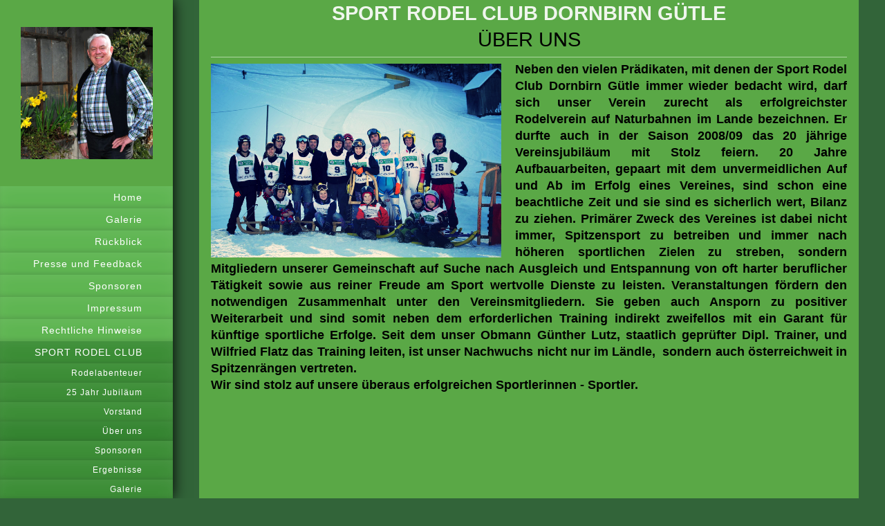

--- FILE ---
content_type: text/html; charset=UTF-8
request_url: https://www.xn--gnthers-konzerte-jzb.at/sport-rodel-club/%C3%BCber-uns/
body_size: 6035
content:
<!DOCTYPE html>
<html lang="de"  ><head prefix="og: http://ogp.me/ns# fb: http://ogp.me/ns/fb# business: http://ogp.me/ns/business#">
    <meta http-equiv="Content-Type" content="text/html; charset=utf-8"/>
    <meta name="generator" content="IONOS MyWebsite"/>
        
    <link rel="dns-prefetch" href="//cdn.website-start.de/"/>
    <link rel="dns-prefetch" href="//105.mod.mywebsite-editor.com"/>
    <link rel="dns-prefetch" href="https://105.sb.mywebsite-editor.com/"/>
    <link rel="shortcut icon" href="https://www.xn--gnthers-konzerte-jzb.at/s/misc/favicon.png?1515708392"/>
        <link rel="apple-touch-icon" href="https://www.xn--gnthers-konzerte-jzb.at/s/misc/touchicon.png?1515708392"/>
        <title>Günther's Konzerte, Dornbirn - Über uns</title>
    <style type="text/css">@media screen and (max-device-width: 1024px) {.diyw a.switchViewWeb {display: inline !important;}}</style>
    <style type="text/css">@media screen and (min-device-width: 1024px) {
            .mediumScreenDisabled { display:block }
            .smallScreenDisabled { display:block }
        }
        @media screen and (max-device-width: 1024px) { .mediumScreenDisabled { display:none } }
        @media screen and (max-device-width: 568px) { .smallScreenDisabled { display:none } }
                @media screen and (min-width: 1024px) {
            .mobilepreview .mediumScreenDisabled { display:block }
            .mobilepreview .smallScreenDisabled { display:block }
        }
        @media screen and (max-width: 1024px) { .mobilepreview .mediumScreenDisabled { display:none } }
        @media screen and (max-width: 568px) { .mobilepreview .smallScreenDisabled { display:none } }</style>
    <meta name="viewport" content="width=device-width, initial-scale=1, maximum-scale=1, minimal-ui"/>

<meta name="format-detection" content="telephone=no"/>
        <meta name="keywords" content="Verein, Benefizkonzerte"/>
            <meta name="description" content="Neue Seite"/>
            <meta name="robots" content="index,follow"/>
        <link href="//cdn.website-start.de/templates/2130/style.css?1758547156484" rel="stylesheet" type="text/css"/>
    <link href="https://www.xn--gnthers-konzerte-jzb.at/s/style/theming.css?1705665325" rel="stylesheet" type="text/css"/>
    <link href="//cdn.website-start.de/app/cdn/min/group/web.css?1758547156484" rel="stylesheet" type="text/css"/>
<link href="//cdn.website-start.de/app/cdn/min/moduleserver/css/de_DE/common,facebook,counter,shoppingbasket?1758547156484" rel="stylesheet" type="text/css"/>
    <link href="//cdn.website-start.de/app/cdn/min/group/mobilenavigation.css?1758547156484" rel="stylesheet" type="text/css"/>
    <link href="https://105.sb.mywebsite-editor.com/app/logstate2-css.php?site=141006216&amp;t=1769907616" rel="stylesheet" type="text/css"/>

<script type="text/javascript">
    /* <![CDATA[ */
var stagingMode = '';
    /* ]]> */
</script>
<script src="https://105.sb.mywebsite-editor.com/app/logstate-js.php?site=141006216&amp;t=1769907616"></script>

    <link href="//cdn.website-start.de/templates/2130/print.css?1758547156484" rel="stylesheet" media="print" type="text/css"/>
    <script type="text/javascript">
    /* <![CDATA[ */
    var systemurl = 'https://105.sb.mywebsite-editor.com/';
    var webPath = '/';
    var proxyName = '';
    var webServerName = 'www.xn--gnthers-konzerte-jzb.at';
    var sslServerUrl = 'https://www.xn--gnthers-konzerte-jzb.at';
    var nonSslServerUrl = 'http://www.xn--gnthers-konzerte-jzb.at';
    var webserverProtocol = 'http://';
    var nghScriptsUrlPrefix = '//105.mod.mywebsite-editor.com';
    var sessionNamespace = 'DIY_SB';
    var jimdoData = {
        cdnUrl:  '//cdn.website-start.de/',
        messages: {
            lightBox: {
    image : 'Bild',
    of: 'von'
}

        },
        isTrial: 0,
        pageId: 1394635    };
    var script_basisID = "141006216";

    diy = window.diy || {};
    diy.web = diy.web || {};

        diy.web.jsBaseUrl = "//cdn.website-start.de/s/build/";

    diy.context = diy.context || {};
    diy.context.type = diy.context.type || 'web';
    /* ]]> */
</script>

<script type="text/javascript" src="//cdn.website-start.de/app/cdn/min/group/web.js?1758547156484" crossorigin="anonymous"></script><script type="text/javascript" src="//cdn.website-start.de/s/build/web.bundle.js?1758547156484" crossorigin="anonymous"></script><script type="text/javascript" src="//cdn.website-start.de/app/cdn/min/group/mobilenavigation.js?1758547156484" crossorigin="anonymous"></script><script src="//cdn.website-start.de/app/cdn/min/moduleserver/js/de_DE/common,facebook,counter,shoppingbasket?1758547156484"></script>
<script type="text/javascript" src="https://cdn.website-start.de/proxy/apps/static/resource/dependencies/"></script><script type="text/javascript">
                    if (typeof require !== 'undefined') {
                        require.config({
                            waitSeconds : 10,
                            baseUrl : 'https://cdn.website-start.de/proxy/apps/static/js/'
                        });
                    }
                </script><script type="text/javascript" src="//cdn.website-start.de/app/cdn/min/group/pfcsupport.js?1758547156484" crossorigin="anonymous"></script>    <meta property="og:type" content="business.business"/>
    <meta property="og:url" content="https://www.xn--gnthers-konzerte-jzb.at/sport-rodel-club/über-uns/"/>
    <meta property="og:title" content="Günther's Konzerte, Dornbirn - Über uns"/>
            <meta property="og:description" content="Neue Seite"/>
                <meta property="og:image" content="https://www.xn--gnthers-konzerte-jzb.at/s/misc/logo.jpg?t=1763084699"/>
        <meta property="business:contact_data:country_name" content="Deutschland"/>
    <meta property="business:contact_data:street_address" content="Bäumlegasse 43b"/>
    <meta property="business:contact_data:locality" content="Dornbirn"/>
    
    <meta property="business:contact_data:email" content="guenther.lutz@gmx.at"/>
    <meta property="business:contact_data:postal_code" content="6850"/>
    <meta property="business:contact_data:phone_number" content=" 06643416489"/>
    
    
</head>


<body class="body   cc-pagemode-default diyfeSidebarLeft diy-layout-fullWidth diy-market-de_DE" data-pageid="1394635" id="page-1394635">
    
    <div class="diyw">
        <div class="diyweb">
	<div class="diywebSecondary diyfeCA diyfeCA3">
		<div class="diywebLogoArea diyfeCA diyfeCA1">
			
    <style type="text/css" media="all">
        /* <![CDATA[ */
                .diyw #website-logo {
            text-align: center !important;
                        padding: 1px 0;
                    }
        
                /* ]]> */
    </style>

    <div id="website-logo">
            <a href="https://www.xn--gnthers-konzerte-jzb.at/"><img class="website-logo-image" width="191" src="https://www.xn--gnthers-konzerte-jzb.at/s/misc/logo.jpg?t=1763084699" alt=""/></a>

            
            </div>


		</div>
		<!--
		<div class="diywebAppWrapper diyfeCA diyfeCA2">
			<div id="diywebAppContainer1st"></div>
		</div>
		-->
		<div class="diywebMainNavigation diyfeCA diyfeCA2">
			<div class="webnavigation"><ul id="mainNav1" class="mainNav1"><li class="navTopItemGroup_1"><a data-page-id="1466438" href="https://www.xn--gnthers-konzerte-jzb.at/" class="level_1"><span>Home</span></a></li><li class="navTopItemGroup_2"><a data-page-id="1394583" href="https://www.xn--gnthers-konzerte-jzb.at/galerie/" class="level_1"><span>Galerie</span></a></li><li class="navTopItemGroup_3"><a data-page-id="1466245" href="https://www.xn--gnthers-konzerte-jzb.at/rückblick/" class="level_1"><span>Rückblick</span></a></li><li class="navTopItemGroup_4"><a data-page-id="1398291" href="https://www.xn--gnthers-konzerte-jzb.at/presse-und-feedback/" class="level_1"><span>Presse und Feedback</span></a></li><li class="navTopItemGroup_5"><a data-page-id="1466613" href="https://www.xn--gnthers-konzerte-jzb.at/sponsoren/" class="level_1"><span>Sponsoren</span></a></li><li class="navTopItemGroup_6"><a data-page-id="1394205" href="https://www.xn--gnthers-konzerte-jzb.at/impressum/" class="level_1"><span>Impressum</span></a></li><li class="navTopItemGroup_7"><a data-page-id="1394593" href="https://www.xn--gnthers-konzerte-jzb.at/rechtliche-hinweise/" class="level_1"><span>Rechtliche Hinweise</span></a></li><li class="navTopItemGroup_8"><a data-page-id="1394589" href="https://www.xn--gnthers-konzerte-jzb.at/sport-rodel-club/" class="parent level_1"><span>SPORT RODEL CLUB</span></a></li><li><ul id="mainNav2" class="mainNav2"><li class="navTopItemGroup_8"><a data-page-id="1431768" href="https://www.xn--gnthers-konzerte-jzb.at/sport-rodel-club/rodelabenteuer/" class="level_2"><span>Rodelabenteuer</span></a></li><li class="navTopItemGroup_8"><a data-page-id="1418214" href="https://www.xn--gnthers-konzerte-jzb.at/sport-rodel-club/25-jahr-jubiläum/" class="level_2"><span>25 Jahr Jubiläum</span></a></li><li class="navTopItemGroup_8"><a data-page-id="1394634" href="https://www.xn--gnthers-konzerte-jzb.at/sport-rodel-club/vorstand/" class="level_2"><span>Vorstand</span></a></li><li class="navTopItemGroup_8"><a data-page-id="1394635" href="https://www.xn--gnthers-konzerte-jzb.at/sport-rodel-club/über-uns/" class="current level_2"><span>Über uns</span></a></li><li class="navTopItemGroup_8"><a data-page-id="1394657" href="https://www.xn--gnthers-konzerte-jzb.at/sport-rodel-club/sponsoren/" class="level_2"><span>Sponsoren</span></a></li><li class="navTopItemGroup_8"><a data-page-id="1394648" href="https://www.xn--gnthers-konzerte-jzb.at/sport-rodel-club/ergebnisse/" class="level_2"><span>Ergebnisse</span></a></li><li class="navTopItemGroup_8"><a data-page-id="1394651" href="https://www.xn--gnthers-konzerte-jzb.at/sport-rodel-club/galerie/" class="level_2"><span>Galerie</span></a></li><li class="navTopItemGroup_8"><a data-page-id="1394661" href="https://www.xn--gnthers-konzerte-jzb.at/sport-rodel-club/rechtliche-hinweise/" class="level_2"><span>Rechtliche Hinweise</span></a></li></ul></li></ul></div>
		</div>
		<div class="diywebSidebar">
			<div class="diywebGutter">
				<div id="matrix_2046336" class="sortable-matrix" data-matrixId="2046336"><div class="n module-type-hr diyfeLiveArea "> <div style="padding: 0px 0px">
    <div class="hr"></div>
</div>
 </div><div class="n module-type-remoteModule-counter diyfeLiveArea ">             <div id="modul_20673032_content"><div id="NGH20673032_" class="counter apsinth-clear">
		<div class="ngh-counter ngh-counter-skin-00new_counter01d" style="height:26px"><div class="char" style="width:14px;height:26px"></div><div class="char" style="background-position:-24px 0px;width:13px;height:26px"></div><div class="char" style="background-position:-89px 0px;width:13px;height:26px"></div><div class="char" style="background-position:-102px 0px;width:13px;height:26px"></div><div class="char" style="background-position:-89px 0px;width:13px;height:26px"></div><div class="char" style="background-position:-115px 0px;width:13px;height:26px"></div><div class="char" style="background-position:-115px 0px;width:13px;height:26px"></div><div class="char" style="background-position:-220px 0px;width:13px;height:26px"></div></div>		<div class="apsinth-clear"></div>
</div>
</div><script>/* <![CDATA[ */var __NGHModuleInstanceData20673032 = __NGHModuleInstanceData20673032 || {};__NGHModuleInstanceData20673032.server = 'http://105.mod.mywebsite-editor.com';__NGHModuleInstanceData20673032.data_web = {"content":278799};var m = mm[20673032] = new Counter(20673032,31723,'counter');if (m.initView_main != null) m.initView_main();/* ]]> */</script>
         </div><div class="n module-type-hr diyfeLiveArea "> <div style="padding: 0px 0px">
    <div class="hr"></div>
</div>
 </div><div class="n module-type-text diyfeLiveArea "> <h2><span style="color:#ffffff;"><strong>NEWS</strong></span></h2> </div><div class="n module-type-hr diyfeLiveArea "> <div style="padding: 0px 0px">
    <div class="hr"></div>
</div>
 </div><div class="n module-type-imageSubtitle diyfeLiveArea "> <div class="clearover imageSubtitle imageFitWidth" id="imageSubtitle-22227961">
    <div class="align-container align-center" style="max-width: 152px">
        <a class="imagewrapper" href="https://www.xn--gnthers-konzerte-jzb.at/abschlusskonzert-2022/" title="JuWeihnnachtskonzert 2022">
            <img id="image_41452579" src="https://www.xn--gnthers-konzerte-jzb.at/s/cc_images/cache_41452579.jpg?t=1671473765" alt="" style="max-width: 152px; height:auto"/>
        </a>

                <span class="caption">JuWeihnnachtskonzert 2022</span>
        
    </div>

</div>

<script type="text/javascript">
//<![CDATA[
jQuery(function($) {
    var $target = $('#imageSubtitle-22227961');

    if ($.fn.swipebox && Modernizr.touch) {
        $target
            .find('a[rel*="lightbox"]')
            .addClass('swipebox')
            .swipebox();
    } else {
        $target.tinyLightbox({
            item: 'a[rel*="lightbox"]',
            cycle: false,
            hideNavigation: true
        });
    }
});
//]]>
</script>
 </div><div class="n module-type-hr diyfeLiveArea "> <div style="padding: 0px 0px">
    <div class="hr"></div>
</div>
 </div><div class="n module-type-text diyfeLiveArea "> <p>LUTZ Günther<br/>
<span itemscope="" itemtype="http://schema.org/Organization"><span itemprop="address" itemscope="" itemtype="http://schema.org/PostalAddress"><span itemprop="streetAddress">Bäumlegasse</span></span></span> <span class="diysemanticplaceholder" data-semantic-data-key="streetAddress/number">43b</span><br/>
<span itemscope="" itemtype="http://schema.org/Organization"><span itemprop="address" itemscope="" itemtype="http://schema.org/PostalAddress"><span itemprop="postalCode">6850</span></span></span> <span itemscope="" itemtype="http://schema.org/Organization"><span itemprop="address" itemscope="" itemtype="http://schema.org/PostalAddress"><span itemprop="addressLocality">Dornbirn</span></span></span></p> </div><div class="n module-type-header diyfeLiveArea "> <h2><span class="diyfeDecoration">Kontakt:</span></h2> </div><div class="n module-type-hr diyfeLiveArea "> <div style="padding: 0px 0px">
    <div class="hr"></div>
</div>
 </div><div class="n module-type-text diyfeLiveArea "> <p><span style="font-size:12px;">Telefon:</span></p>
<p><span style="font-size:12px;"><strong><span style="color:#B2E5FC;">+43 664 34 16 489</span></strong></span></p>
<p><span style="font-size:12px;"><a href="mailto:guenther.lutz@gmx.at" target="_self">MAIL</a></span></p> </div><div class="n module-type-hr diyfeLiveArea "> <div style="padding: 0px 0px">
    <div class="hr"></div>
</div>
 </div><div class="n module-type-remoteModule-facebook diyfeLiveArea ">             <div id="modul_20651472_content"><div id="NGH20651472_main">
    <div class="facebook-content">
        <a class="fb-share button" href="https://www.facebook.com/sharer.php?u=https%3A%2F%2Fwww.xn--gnthers-konzerte-jzb.at%2Fsport-rodel-club%2F%C3%BCber-uns%2F">
    <img src="https://www.xn--gnthers-konzerte-jzb.at/proxy/static/mod/facebook/files/img/facebook-share-icon.png"/> Teilen</a>    </div>
</div>
</div><script>/* <![CDATA[ */var __NGHModuleInstanceData20651472 = __NGHModuleInstanceData20651472 || {};__NGHModuleInstanceData20651472.server = 'http://105.mod.mywebsite-editor.com';__NGHModuleInstanceData20651472.data_web = {};var m = mm[20651472] = new Facebook(20651472,115611,'facebook');if (m.initView_main != null) m.initView_main();/* ]]> */</script>
         </div></div>
			</div>
		</div>
	</div>	
	<div class="diywebMain">
		
<nav id="diyfeMobileNav" class="diyfeCA diyfeCA2" role="navigation">
    <a title="Navigation aufklappen/zuklappen">Navigation aufklappen/zuklappen</a>
    <ul class="mainNav1"><li class=" hasSubNavigation"><a data-page-id="1466438" href="https://www.xn--gnthers-konzerte-jzb.at/" class=" level_1"><span>Home</span></a><div class="diyfeDropDownSubList diyfeCA diyfeCA3"><ul class="mainNav2"></ul></div></li><li class=" hasSubNavigation"><a data-page-id="1394583" href="https://www.xn--gnthers-konzerte-jzb.at/galerie/" class=" level_1"><span>Galerie</span></a><div class="diyfeDropDownSubList diyfeCA diyfeCA3"><ul class="mainNav2"></ul></div></li><li class=" hasSubNavigation"><a data-page-id="1466245" href="https://www.xn--gnthers-konzerte-jzb.at/rückblick/" class=" level_1"><span>Rückblick</span></a></li><li class=" hasSubNavigation"><a data-page-id="1398291" href="https://www.xn--gnthers-konzerte-jzb.at/presse-und-feedback/" class=" level_1"><span>Presse und Feedback</span></a><span class="diyfeDropDownSubOpener">&nbsp;</span><div class="diyfeDropDownSubList diyfeCA diyfeCA3"><ul class="mainNav2"><li class=" hasSubNavigation"><a data-page-id="1394614" href="https://www.xn--gnthers-konzerte-jzb.at/presse-und-feedback/weihnachtskonzerte/" class=" level_2"><span>Weihnachtskonzerte</span></a></li><li class=" hasSubNavigation"><a data-page-id="1394612" href="https://www.xn--gnthers-konzerte-jzb.at/presse-und-feedback/muttertagskonzerte/" class=" level_2"><span>Muttertagskonzerte</span></a></li><li class=" hasSubNavigation"><a data-page-id="1394584" href="https://www.xn--gnthers-konzerte-jzb.at/presse-und-feedback/kirchenkonzerte/" class=" level_2"><span>Kirchenkonzerte</span></a></li><li class=" hasSubNavigation"><a data-page-id="1407101" href="https://www.xn--gnthers-konzerte-jzb.at/presse-und-feedback/kinderflugtag-presse-günther/" class=" level_2"><span>Kinderflugtag / Presse Günther</span></a></li><li class=" hasSubNavigation"><a data-page-id="1398315" href="https://www.xn--gnthers-konzerte-jzb.at/presse-und-feedback/links/" class=" level_2"><span>Links</span></a></li><li class=" hasSubNavigation"><a data-page-id="1398368" href="https://www.xn--gnthers-konzerte-jzb.at/presse-und-feedback/ländle-tv-us-dr-gondl/" class=" level_2"><span>Ländle TV "Us dr Gondl"</span></a></li></ul></div></li><li class=" hasSubNavigation"><a data-page-id="1466613" href="https://www.xn--gnthers-konzerte-jzb.at/sponsoren/" class=" level_1"><span>Sponsoren</span></a></li><li class=" hasSubNavigation"><a data-page-id="1394205" href="https://www.xn--gnthers-konzerte-jzb.at/impressum/" class=" level_1"><span>Impressum</span></a></li><li class=" hasSubNavigation"><a data-page-id="1394593" href="https://www.xn--gnthers-konzerte-jzb.at/rechtliche-hinweise/" class=" level_1"><span>Rechtliche Hinweise</span></a></li><li class="parent hasSubNavigation"><a data-page-id="1394589" href="https://www.xn--gnthers-konzerte-jzb.at/sport-rodel-club/" class="parent level_1"><span>SPORT RODEL CLUB</span></a><span class="diyfeDropDownSubOpener">&nbsp;</span><div class="diyfeDropDownSubList diyfeCA diyfeCA3"><ul class="mainNav2"><li class=" hasSubNavigation"><a data-page-id="1431768" href="https://www.xn--gnthers-konzerte-jzb.at/sport-rodel-club/rodelabenteuer/" class=" level_2"><span>Rodelabenteuer</span></a></li><li class=" hasSubNavigation"><a data-page-id="1418214" href="https://www.xn--gnthers-konzerte-jzb.at/sport-rodel-club/25-jahr-jubiläum/" class=" level_2"><span>25 Jahr Jubiläum</span></a></li><li class=" hasSubNavigation"><a data-page-id="1394634" href="https://www.xn--gnthers-konzerte-jzb.at/sport-rodel-club/vorstand/" class=" level_2"><span>Vorstand</span></a></li><li class="current hasSubNavigation"><a data-page-id="1394635" href="https://www.xn--gnthers-konzerte-jzb.at/sport-rodel-club/über-uns/" class="current level_2"><span>Über uns</span></a></li><li class=" hasSubNavigation"><a data-page-id="1394657" href="https://www.xn--gnthers-konzerte-jzb.at/sport-rodel-club/sponsoren/" class=" level_2"><span>Sponsoren</span></a></li><li class=" hasSubNavigation"><a data-page-id="1394648" href="https://www.xn--gnthers-konzerte-jzb.at/sport-rodel-club/ergebnisse/" class=" level_2"><span>Ergebnisse</span></a></li><li class=" hasSubNavigation"><a data-page-id="1394651" href="https://www.xn--gnthers-konzerte-jzb.at/sport-rodel-club/galerie/" class=" level_2"><span>Galerie</span></a><div class="diyfeDropDownSubList diyfeCA diyfeCA3"><ul class="mainNav3"></ul></div></li><li class=" hasSubNavigation"><a data-page-id="1394661" href="https://www.xn--gnthers-konzerte-jzb.at/sport-rodel-club/rechtliche-hinweise/" class=" level_2"><span>Rechtliche Hinweise</span></a></li></ul></div></li></ul></nav>
		<div class="diywebMainAlignment">
			<div class="diywebGutter diyfeCA diyfeCA1">
				
        <div id="content_area">
        	<div id="content_start"></div>
        	
        
        <div id="matrix_2047350" class="sortable-matrix" data-matrixId="2047350"><div class="n module-type-text diyfeLiveArea "> <h1 style="text-align: center;"><strong>SPORT RODEL CLUB DORNBIRN GÜTLE</strong></h1>
<h1 style="text-align: center;"><span style="color:#000000;">ÜBER UNS</span></h1> </div><div class="n module-type-hr diyfeLiveArea "> <div style="padding: 0px 0px">
    <div class="hr"></div>
</div>
 </div><div class="n module-type-textWithImage diyfeLiveArea "> 
<div class="clearover " id="textWithImage-21236691">
<div class="align-container imgleft imgblock" style="max-width: 100%; width: 420px;">
    <a class="imagewrapper" href="https://www.xn--gnthers-konzerte-jzb.at/s/cc_images/teaserbox_38831956.jpg?t=1454849566" rel="lightbox[21236691]">
        <img src="https://www.xn--gnthers-konzerte-jzb.at/s/cc_images/cache_38831956.jpg?t=1454849566" id="image_21236691" alt="" style="width:100%"/>
    </a>


</div> 
<div class="textwrapper">
<h2 style="text-align: justify;"><span style="color:#000000;"><strong>Neben den vielen Prädikaten, mit denen der Sport Rodel Club Dornbirn Gütle immer wieder bedacht wird, darf sich unser Verein
zurecht als erfolgreichster Rodelverein auf Naturbahnen im Lande bezeichnen. Er durfte auch in der Saison 2008/09 das 20 jährige Vereinsjubiläum mit Stolz feiern. 20 Jahre Aufbauarbeiten, gepaart mit
dem unvermeidlichen Auf und Ab im Erfolg eines Vereines, sind schon eine beachtliche Zeit und sie sind es sicherlich wert, Bilanz zu ziehen. Primärer Zweck des Vereines ist dabei nicht immer,
Spitzensport zu betreiben und immer nach höheren sportlichen Zielen zu streben, sondern Mitgliedern unserer Gemeinschaft auf Suche nach Ausgleich und Entspannung von oft harter beruflicher Tätigkeit
sowie aus reiner Freude am Sport wertvolle Dienste zu leisten. Veranstaltungen fördern den notwendigen Zusammenhalt unter den Vereinsmitgliedern. Sie geben auch Ansporn zu positiver Weiterarbeit und
sind somit neben dem erforderlichen Training indirekt zweifellos mit ein Garant für künftige sportliche Erfolge. Seit dem unser Obmann Günther Lutz, staatlich geprüfter Dipl. Trainer, und Wilfried
Flatz das Training leiten, ist unser Nachwuchs nicht nur im Ländle,  sondern auch österreichweit in Spitzenrängen vertreten.</strong></span></h2>
<h2 style="text-align: justify; border: none; padding: 0cm;"><span style="color:#000000;"><strong>Wir sind stolz auf unsere überaus erfolgreichen Sportlerinnen - Sportler.</strong></span></h2>
<p style="text-align:justify;border:none;padding:0cm;"> </p>
</div>
</div> 
<script type="text/javascript">
    //<![CDATA[
    jQuery(document).ready(function($){
        var $target = $('#textWithImage-21236691');

        if ($.fn.swipebox && Modernizr.touch) {
            $target
                .find('a[rel*="lightbox"]')
                .addClass('swipebox')
                .swipebox();
        } else {
            $target.tinyLightbox({
                item: 'a[rel*="lightbox"]',
                cycle: false,
                hideNavigation: true
            });
        }
    });
    //]]>
</script>
 </div><div class="n module-type-spacer diyfeLiveArea "> <div class="the-spacer id21498597" style="height: 133px;">
</div>
 </div></div>
        
        
        </div>
			</div>
			<div class="diywebFooter diywebGutter">
				<div id="contentfooter">
    <div class="leftrow">
                        <a rel="nofollow" href="javascript:window.print();">
                    <img class="inline" height="14" width="18" src="//cdn.website-start.de/s/img/cc/printer.gif" alt=""/>
                    Druckversion                </a> <span class="footer-separator">|</span>
                <a href="https://www.xn--gnthers-konzerte-jzb.at/sitemap/">Sitemap</a>
                        <br/> 2016 ©günther´s konzerte
            </div>
    <script type="text/javascript">
        window.diy.ux.Captcha.locales = {
            generateNewCode: 'Neuen Code generieren',
            enterCode: 'Bitte geben Sie den Code ein'
        };
        window.diy.ux.Cap2.locales = {
            generateNewCode: 'Neuen Code generieren',
            enterCode: 'Bitte geben Sie den Code ein'
        };
    </script>
    <div class="rightrow">
                    <span class="loggedout">
                <a rel="nofollow" id="login" href="https://login.1and1-editor.com/141006216/www.xn--gnthers-konzerte-jzb.at/de?pageId=1394635">
                    Login                </a>
            </span>
                <p><a class="diyw switchViewWeb" href="javascript:switchView('desktop');">Webansicht</a><a class="diyw switchViewMobile" href="javascript:switchView('mobile');">Mobile-Ansicht</a></p>
                <span class="loggedin">
            <a rel="nofollow" id="logout" href="https://105.sb.mywebsite-editor.com/app/cms/logout.php">Logout</a> <span class="footer-separator">|</span>
            <a rel="nofollow" id="edit" href="https://105.sb.mywebsite-editor.com/app/141006216/1394635/">Seite bearbeiten</a>
        </span>
    </div>
</div>
            <div id="loginbox" class="hidden">
                <script type="text/javascript">
                    /* <![CDATA[ */
                    function forgotpw_popup() {
                        var url = 'https://passwort.1und1.de/xml/request/RequestStart';
                        fenster = window.open(url, "fenster1", "width=600,height=400,status=yes,scrollbars=yes,resizable=yes");
                        // IE8 doesn't return the window reference instantly or at all.
                        // It may appear the call failed and fenster is null
                        if (fenster && fenster.focus) {
                            fenster.focus();
                        }
                    }
                    /* ]]> */
                </script>
                                <img class="logo" src="//cdn.website-start.de/s/img/logo.gif" alt="IONOS" title="IONOS"/>

                <div id="loginboxOuter"></div>
            </div>
        

			</div>
			
		</div>
	</div>
</div>    </div>

    
    </body>


<!-- rendered at Fri, 14 Nov 2025 02:44:59 +0100 -->
</html>
